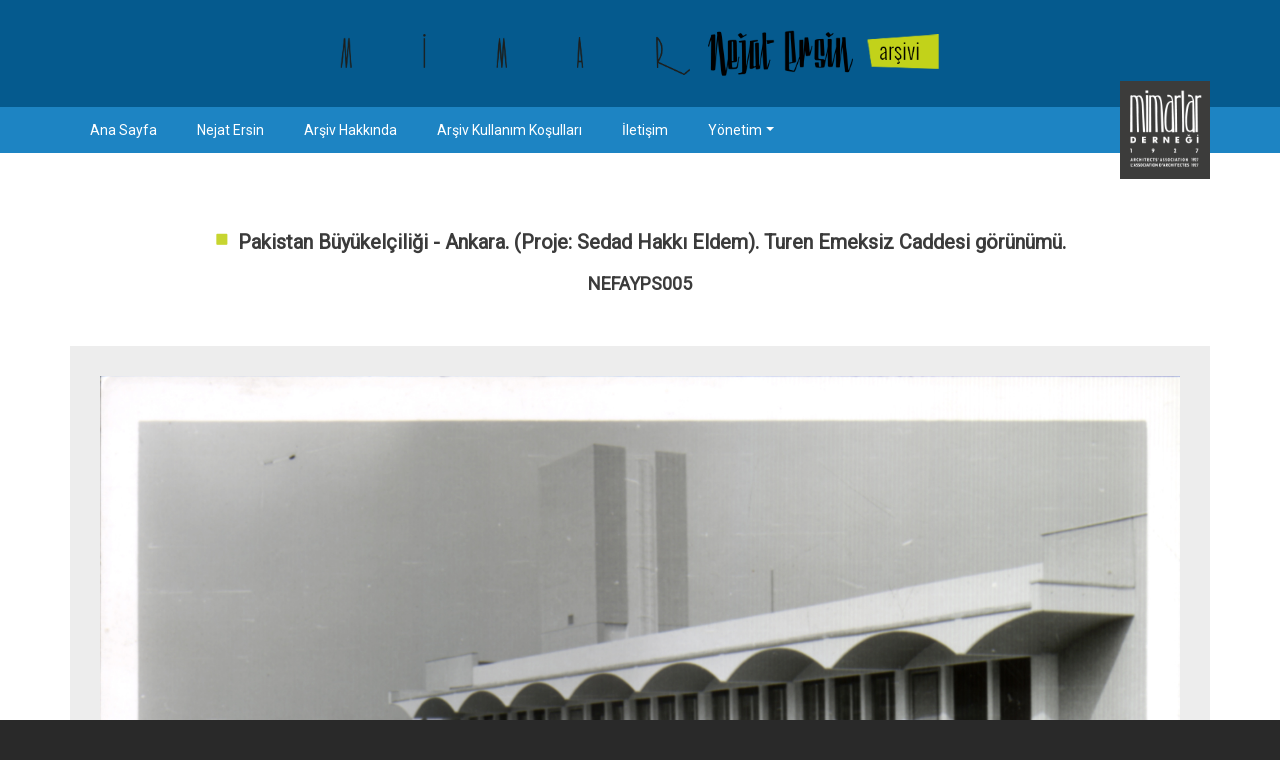

--- FILE ---
content_type: text/html; charset=UTF-8
request_url: http://nejatersin.md1927.org.tr/node/2860
body_size: 5563
content:
<!DOCTYPE html>
<html lang="tr" dir="ltr" prefix="content: http://purl.org/rss/1.0/modules/content/  dc: http://purl.org/dc/terms/  foaf: http://xmlns.com/foaf/0.1/  og: http://ogp.me/ns#  rdfs: http://www.w3.org/2000/01/rdf-schema#  schema: http://schema.org/  sioc: http://rdfs.org/sioc/ns#  sioct: http://rdfs.org/sioc/types#  skos: http://www.w3.org/2004/02/skos/core#  xsd: http://www.w3.org/2001/XMLSchema# ">
  <head>
    <meta charset="utf-8" />
<meta name="Generator" content="Drupal 9 (https://www.drupal.org)" />
<meta name="MobileOptimized" content="width" />
<meta name="HandheldFriendly" content="true" />
<meta name="viewport" content="width=device-width, initial-scale=1, shrink-to-fit=no" />
<meta http-equiv="x-ua-compatible" content="ie=edge" />
<link rel="icon" href="/core/misc/favicon.ico" type="image/vnd.microsoft.icon" />
<link rel="alternate" hreflang="tr" href="http://nejatersin.md1927.org.tr/node/2860" />
<link rel="canonical" href="http://nejatersin.md1927.org.tr/node/2860" />
<link rel="shortlink" href="http://nejatersin.md1927.org.tr/node/2860" />

    <title>Pakistan Büyükelçiliği - Ankara. (Proje: Sedad Hakkı Eldem). Turen Emeksiz Caddesi görünümü. | Nejat Ersin Arşivi</title>
    <link rel="stylesheet" media="all" href="/core/modules/system/css/components/ajax-progress.module.css?rmu777" />
<link rel="stylesheet" media="all" href="/core/modules/system/css/components/align.module.css?rmu777" />
<link rel="stylesheet" media="all" href="/core/modules/system/css/components/autocomplete-loading.module.css?rmu777" />
<link rel="stylesheet" media="all" href="/core/modules/system/css/components/fieldgroup.module.css?rmu777" />
<link rel="stylesheet" media="all" href="/core/modules/system/css/components/container-inline.module.css?rmu777" />
<link rel="stylesheet" media="all" href="/core/modules/system/css/components/clearfix.module.css?rmu777" />
<link rel="stylesheet" media="all" href="/core/modules/system/css/components/details.module.css?rmu777" />
<link rel="stylesheet" media="all" href="/core/modules/system/css/components/hidden.module.css?rmu777" />
<link rel="stylesheet" media="all" href="/core/modules/system/css/components/item-list.module.css?rmu777" />
<link rel="stylesheet" media="all" href="/core/modules/system/css/components/js.module.css?rmu777" />
<link rel="stylesheet" media="all" href="/core/modules/system/css/components/nowrap.module.css?rmu777" />
<link rel="stylesheet" media="all" href="/core/modules/system/css/components/position-container.module.css?rmu777" />
<link rel="stylesheet" media="all" href="/core/modules/system/css/components/progress.module.css?rmu777" />
<link rel="stylesheet" media="all" href="/core/modules/system/css/components/reset-appearance.module.css?rmu777" />
<link rel="stylesheet" media="all" href="/core/modules/system/css/components/resize.module.css?rmu777" />
<link rel="stylesheet" media="all" href="/core/modules/system/css/components/sticky-header.module.css?rmu777" />
<link rel="stylesheet" media="all" href="/core/modules/system/css/components/system-status-counter.css?rmu777" />
<link rel="stylesheet" media="all" href="/core/modules/system/css/components/system-status-report-counters.css?rmu777" />
<link rel="stylesheet" media="all" href="/core/modules/system/css/components/system-status-report-general-info.css?rmu777" />
<link rel="stylesheet" media="all" href="/core/modules/system/css/components/tabledrag.module.css?rmu777" />
<link rel="stylesheet" media="all" href="/core/modules/system/css/components/tablesort.module.css?rmu777" />
<link rel="stylesheet" media="all" href="/core/modules/system/css/components/tree-child.module.css?rmu777" />
<link rel="stylesheet" media="all" href="/modules/contrib/colorbox/styles/default/colorbox_style.css?rmu777" />
<link rel="stylesheet" media="all" href="/themes/contrib/bootstrap_barrio/css/components/user.css?rmu777" />
<link rel="stylesheet" media="all" href="/themes/contrib/bootstrap_barrio/css/components/progress.css?rmu777" />
<link rel="stylesheet" media="all" href="/themes/contrib/bootstrap_barrio/css/components/node.css?rmu777" />
<link rel="stylesheet" media="all" href="/themes/contrib/bootstrap_barrio/css/components/affix.css?rmu777" />
<link rel="stylesheet" media="all" href="/themes/contrib/bootstrap_barrio/css/components/book.css?rmu777" />
<link rel="stylesheet" media="all" href="/themes/contrib/bootstrap_barrio/css/components/contextual.css?rmu777" />
<link rel="stylesheet" media="all" href="/themes/contrib/bootstrap_barrio/css/components/feed-icon.css?rmu777" />
<link rel="stylesheet" media="all" href="/themes/contrib/bootstrap_barrio/css/components/field.css?rmu777" />
<link rel="stylesheet" media="all" href="/themes/contrib/bootstrap_barrio/css/components/header.css?rmu777" />
<link rel="stylesheet" media="all" href="/themes/contrib/bootstrap_barrio/css/components/help.css?rmu777" />
<link rel="stylesheet" media="all" href="/themes/contrib/bootstrap_barrio/css/components/icons.css?rmu777" />
<link rel="stylesheet" media="all" href="/themes/contrib/bootstrap_barrio/css/components/image-button.css?rmu777" />
<link rel="stylesheet" media="all" href="/themes/contrib/bootstrap_barrio/css/components/item-list.css?rmu777" />
<link rel="stylesheet" media="all" href="/themes/contrib/bootstrap_barrio/css/components/list-group.css?rmu777" />
<link rel="stylesheet" media="all" href="/themes/contrib/bootstrap_barrio/css/components/media.css?rmu777" />
<link rel="stylesheet" media="all" href="/themes/contrib/bootstrap_barrio/css/components/page.css?rmu777" />
<link rel="stylesheet" media="all" href="/themes/contrib/bootstrap_barrio/css/components/search-form.css?rmu777" />
<link rel="stylesheet" media="all" href="/themes/contrib/bootstrap_barrio/css/components/shortcut.css?rmu777" />
<link rel="stylesheet" media="all" href="/themes/contrib/bootstrap_barrio/css/components/sidebar.css?rmu777" />
<link rel="stylesheet" media="all" href="/themes/contrib/bootstrap_barrio/css/components/site-footer.css?rmu777" />
<link rel="stylesheet" media="all" href="/themes/contrib/bootstrap_barrio/css/components/skip-link.css?rmu777" />
<link rel="stylesheet" media="all" href="/themes/contrib/bootstrap_barrio/css/components/table.css?rmu777" />
<link rel="stylesheet" media="all" href="/themes/contrib/bootstrap_barrio/css/components/tabledrag.css?rmu777" />
<link rel="stylesheet" media="all" href="/themes/contrib/bootstrap_barrio/css/components/tableselect.css?rmu777" />
<link rel="stylesheet" media="all" href="/themes/contrib/bootstrap_barrio/css/components/tablesort-indicator.css?rmu777" />
<link rel="stylesheet" media="all" href="/themes/contrib/bootstrap_barrio/css/components/ui.widget.css?rmu777" />
<link rel="stylesheet" media="all" href="/themes/contrib/bootstrap_barrio/css/components/tabs.css?rmu777" />
<link rel="stylesheet" media="all" href="/themes/contrib/bootstrap_barrio/css/components/toolbar.css?rmu777" />
<link rel="stylesheet" media="all" href="/themes/contrib/bootstrap_barrio/css/components/vertical-tabs.css?rmu777" />
<link rel="stylesheet" media="all" href="/themes/contrib/bootstrap_barrio/css/components/views.css?rmu777" />
<link rel="stylesheet" media="all" href="/themes/contrib/bootstrap_barrio/css/components/webform.css?rmu777" />
<link rel="stylesheet" media="all" href="/themes/contrib/bootstrap_barrio/css/components/ui-dialog.css?rmu777" />
<link rel="stylesheet" media="all" href="//stackpath.bootstrapcdn.com/bootstrap/4.5.0/css/bootstrap.min.css" />
<link rel="stylesheet" media="all" href="/sites/nejatersin/themes/custom/nejatersin_theme/css/style.css?rmu777" />
<link rel="stylesheet" media="all" href="/sites/nejatersin/themes/custom/nejatersin_theme/css/colors.css?rmu777" />
<link rel="stylesheet" media="all" href="/themes/contrib/bootstrap_barrio/css/components/form.css?rmu777" />
<link rel="stylesheet" media="all" href="/themes/contrib/bootstrap_barrio/fonts/roboto.css?rmu777" />
<link rel="stylesheet" media="all" href="//fonts.googleapis.com/css?family=Roboto|Roboto+Condensed:700" />
<link rel="stylesheet" media="all" href="//use.fontawesome.com/releases/v5.13.0/css/all.css" />
<link rel="stylesheet" media="all" href="/themes/contrib/bootstrap_barrio/css/colors/messages/messages-light.css?rmu777" />
<link rel="stylesheet" media="print" href="/themes/contrib/bootstrap_barrio/css/print.css?rmu777" />
<link rel="stylesheet" media="all" href="/themes/contrib/bootstrap_barrio/css/components/navigation.css?rmu777" />

    
  </head>
  <body class="layout-no-sidebars page-node-2860 path-node node--type-asset">
    <a href="#main-content" class="visually-hidden focusable skip-link">
      Ana içeriğe atla
    </a>
    
      <div class="dialog-off-canvas-main-canvas" data-off-canvas-main-canvas>
    

  <div id="page-wrapper">
    <div id="page">
      <header id="header" class="header" role="banner" aria-label="Site header">
                              <nav class="navbar" id="navbar-top">
                        <div class="container">
                            
                        <a href="/" title="Ana Sayfa" rel="home" class="navbar-brand">
              <img src="/sites/nejatersin/files/logo.png" alt="Ana Sayfa" class="img-fluid d-inline-block align-top" />
            
    </a>
    

                                        </div>
                        </nav>
                    <nav class="navbar navbar-expand-lg" id="navbar-main">
                        <div class="container">
                            <div id="block-md1927logo-2" class="block block-block-content block-block-contentbf9f8c30-9b14-463e-86e8-ae7608959271">
  
    
      <div class="content">
      
            <div class="clearfix text-formatted field field--name-body field--type-text-with-summary field--label-hidden field__item"><img alt="Mimarlar Derneği 1927 Logo" src="/sites/nejatersin/files/md-menu-logo.png" /></div>
      
    </div>
  </div>


                              <button class="navbar-toggler navbar-toggler-right" type="button" data-toggle="collapse" data-target="#CollapsingNavbar" aria-controls="CollapsingNavbar" aria-expanded="false" aria-label="Toggle navigation"><span class="navbar-toggler-icon"></span></button>
                <div class="collapse navbar-collapse justify-content-end" id="CollapsingNavbar">
                    <nav role="navigation" aria-labelledby="block-nejatersin-theme-main-menu-menu" id="block-nejatersin-theme-main-menu" class="block block-menu navigation menu--main">
            
  <h2 class="visually-hidden" id="block-nejatersin-theme-main-menu-menu">Ana gezinti menüsü</h2>
  

        
              <ul class="clearfix nav navbar-nav">
                    <li class="nav-item menu-item--collapsed">
                          <a href="/" class="nav-link nav-link--" data-drupal-link-system-path="&lt;front&gt;">Ana Sayfa</a>
              </li>
                <li class="nav-item">
                          <a href="/nejat-ersin" class="nav-link nav-link--nejat-ersin" data-drupal-link-system-path="node/5605">Nejat Ersin</a>
              </li>
                <li class="nav-item">
                          <a href="/arsiv-hakkinda" class="nav-link nav-link--arsiv-hakkinda" data-drupal-link-system-path="node/5606">Arşiv Hakkında</a>
              </li>
                <li class="nav-item">
                          <a href="/arsiv-kullanim-kosullari" class="nav-link nav-link--arsiv-kullanim-kosullari" data-drupal-link-system-path="contact/request_form">Arşiv Kullanım Koşulları</a>
              </li>
                <li class="nav-item">
                          <a href="/contact" class="nav-link nav-link--contact" data-drupal-link-system-path="contact">İletişim</a>
              </li>
                <li class="nav-item menu-item--expanded dropdown">
                          <a href="" class="nav-link dropdown-toggle nav-link-" data-bs-toggle="dropdown" aria-expanded="false" aria-haspopup="true">Yönetim</a>
                        <ul class="dropdown-menu">
                    <li class="dropdown-item">
                          <a href="/giris" class="nav-link--giris" data-drupal-link-system-path="user/login">Giriş</a>
              </li>
        </ul>
  
              </li>
        </ul>
  


  </nav>
<div id="block-md1927logo" class="block block-block-content block-block-contentbf9f8c30-9b14-463e-86e8-ae7608959271">
  
    
      <div class="content">
      
            <div class="clearfix text-formatted field field--name-body field--type-text-with-summary field--label-hidden field__item"><img alt="Mimarlar Derneği 1927 Logo" src="/sites/nejatersin/files/md-menu-logo.png" /></div>
      
    </div>
  </div>


                    	          </div>
                                                    </div>
                      </nav>
              </header>
              <div class="highlighted">
          <aside class="container section clearfix" role="complementary">
              <div data-drupal-messages-fallback class="hidden"></div>


          </aside>
        </div>
                  <div id="main-wrapper" class="layout-main-wrapper clearfix">
                  <div id="main" class="container">
            
            <div class="row row-offcanvas row-offcanvas-left clearfix">
                <main class="main-content col order-last" id="content" role="main">
                  <section class="section">
                    <a id="main-content" tabindex="-1"></a>
                      <div id="block-nejatersin-theme-page-title" class="block block-core block-page-title-block">
  
    
      <div class="content">
      
  <h1 class="title"><span class="field field--name-title field--type-string field--label-hidden">Pakistan Büyükelçiliği - Ankara. (Proje: Sedad Hakkı Eldem). Turen Emeksiz Caddesi görünümü.</span>
</h1>


    </div>
  </div>
<div id="block-nejatersin-theme-content" class="block block-system block-system-main-block">
  
    
      <div class="content">
      

<article data-history-node-id="2860" role="article" about="/node/2860" class="node node--type-asset node--view-mode-full clearfix">
  <div class="node__content clearfix">

    <div class="main-media">
      <header class="header"> <span class="field field--name-title field--type-string field--label-hidden">Pakistan Büyükelçiliği - Ankara. (Proje: Sedad Hakkı Eldem). Turen Emeksiz Caddesi görünümü.</span>
</header>
      
            <div class="field field--name-field-identifier field--type-string field--label-hidden field__item">NEFAYPS005</div>
      
      
      <div class="field field--name-field-media-image field--type-entity-reference field--label-hidden field__items">
              <div class="field__item">
<div>
  
  
  <div class="field field--name-field-media-image field--type-image field--label-visually_hidden">
    <div class="field__label visually-hidden">Fotoğraf</div>
              <div class="field__item">  <img loading="lazy" src="/system/files/nejatersin/fotograflar/NEFAYPS005.jpg" width="1632" height="1075" typeof="foaf:Image" />

</div>
          </div>

</div>
</div>
          </div>
  
      
    </div>
  <div class="container meta-data">

              


  <div class="field field--name-field-collection-name field--type-entity-reference field--label-above">
    <div class="field__label">Koleksiyon</div>
          <div class='field__items'>
              <div class="field__item"><a href="/taxonomy/term/18" hreflang="tr">Fotoğraf Arşivi</a></div>
          <div class="field__item"><a href="/taxonomy/term/2549" hreflang="tr">Yapı ve Şantiye</a></div>
          <div class="field__item"><a href="/taxonomy/term/2577" hreflang="tr">Pakistan Büyükelçiliği Şantiyesi</a></div>
              </div>
      </div>

  <div class="field field--name-field-subjects field--type-entity-reference field--label-above">
    <div class="field__label">Konular</div>
          <div class='field__items'>
              <div class="field__item"><a href="/taxonomy/term/793" hreflang="tr">büyükelçilik</a></div>
          <div class="field__item"><a href="/taxonomy/term/1624" hreflang="tr">sefaret</a></div>
          <div class="field__item"><a href="/taxonomy/term/1625" hreflang="tr">Pakistan</a></div>
          <div class="field__item"><a href="/taxonomy/term/1626" hreflang="tr">Turan Emeksiz Caddesi</a></div>
          <div class="field__item"><a href="/taxonomy/term/37" hreflang="tr">Nejat Ersin</a></div>
          <div class="field__item"><a href="/taxonomy/term/458" hreflang="tr">Sedad Hakkı Eldem</a></div>
          <div class="field__item"><a href="/taxonomy/term/540" hreflang="tr">Kavaklıdere</a></div>
          <div class="field__item"><a href="/taxonomy/term/1627" hreflang="tr">İran Caddesi</a></div>
              </div>
      </div>

  <div class="field field--name-field-relations field--type-entity-reference field--label-above">
    <div class="field__label">İlişkiler</div>
          <div class='field__items'>
              <div class="field__item"><a href="/taxonomy/term/216" hreflang="tr">Projeler</a></div>
          <div class="field__item"><a href="/taxonomy/term/1623" hreflang="tr">Pakistan Büyükelçiliği</a></div>
              </div>
      </div>

  <div class="field field--name-field-document-type field--type-entity-reference field--label-above">
    <div class="field__label">Tür</div>
          <div class='field__items'>
              <div class="field__item"><a href="/taxonomy/term/33" hreflang="tr">Fotoğraf</a></div>
              </div>
      </div>

  <div class="field field--name-field-print-type field--type-entity-reference field--label-above">
    <div class="field__label">Baskı Tipi</div>
          <div class='field__items'>
              <div class="field__item"><a href="/taxonomy/term/14" hreflang="tr">Siyah-beyaz</a></div>
              </div>
      </div>

  <div class="field field--name-field-format field--type-entity-reference field--label-above">
    <div class="field__label">Biçim</div>
          <div class='field__items'>
              <div class="field__item"><a href="/taxonomy/term/11" hreflang="tr">13</a></div>
          <div class="field__item"><a href="/taxonomy/term/414" hreflang="tr">9x9</a></div>
          <div class="field__item"><a href="/taxonomy/term/139" hreflang="tr">1 cm</a></div>
              </div>
      </div>

  <div class="field field--name-field-provenances field--type-entity-reference field--label-above">
    <div class="field__label">Menşei</div>
          <div class='field__items'>
              <div class="field__item"><a href="/taxonomy/term/23" hreflang="tr">Mimarlar Derneği 1927 Nejat Ersin Arşivi</a></div>
              </div>
      </div>

  <div class="field field--name-field-acquisition-date field--type-datetime field--label-above">
    <div class="field__label">Edinme Tarihi</div>
              <div class="field__item"><time datetime="2017-04-01T12:00:00Z" class="datetime">Ct, 04/01/2017 - 12:00</time>
</div>
          </div>

  <div class="field field--name-field-accural-method field--type-entity-reference field--label-above">
    <div class="field__label">Edinme Yöntemi</div>
          <div class='field__items'>
              <div class="field__item"><a href="/taxonomy/term/4" hreflang="tr">Perihan Ersin tarafından Mimarlar Derneği 1927&#039;ye bağışlanmıştır.</a></div>
              </div>
      </div>

            
<form class="create-request-form" data-drupal-selector="create-request-form" action="/node/2860" method="post" id="create-request-form" accept-charset="UTF-8">
  <a class="btn-primary" target="_new" href="/arsiv-kullanim-kosullari?TalepOlustur=NEFAYPS005">Talep Oluştur</a><input autocomplete="off" data-drupal-selector="form-ovmrxw2s7nrexjaaimqdylzosfdjl06ib01mswlndz0" type="hidden" name="form_build_id" value="form-oVmrXW2S7NrexjAaiMQDYlZOSfDJL06iB01mSWlNDz0" class="form-control" />
<input data-drupal-selector="edit-create-request-form" type="hidden" name="form_id" value="create_request_form" class="form-control" />

</form>


    </div>
  </div>
</article>

    </div>
  </div>


                  </section>
                </main>
                                        </div>
          </div>
              </div>
              <div class="featured-bottom">
          <aside class="container clearfix" role="complementary">
              <section class="row region region-featured-bottom-first">
    <div id="block-dalga" class="block block-block-content block-block-content2c101aa4-2738-4420-b0e8-d19d90b0432e">
  
    
      <div class="content">
      
            <div class="clearfix text-formatted field field--name-body field--type-text-with-summary field--label-hidden field__item"><img src="/sites/nejatersin/files/dalga.png" /><br /><img class="second" src="/sites/nejatersin/files/dalga.png" /></div>
      
    </div>
  </div>

  </section>

            
            
          </aside>
        </div>
            <footer class="site-footer">
                  <div class="container">
                          <div class="site-footer__top clearfix">
                  <section class="row region region-footer-first">
    <div id="block-footer" class="block block-block-content block-block-contentb74e9d2d-f545-4aa6-b043-b2fc857d9bd1">
  
    
      <div class="content">
      
            <div class="clearfix text-formatted field field--name-body field--type-text-with-summary field--label-hidden field__item"><div class="footer">
<div class="logo"><img alt="Mimarlar Derneği 1927 Logo" src="/sites/nejatersin/files/md-footer-logo.png" /></div>

<div class="contact-us">
<div class="contact-name"><span><strong>Mimarlar Derneği 1927 - Mimar Nejat Ersin Arşivi</strong></span></div>

<div class="contact-address"><span>Cinnah Caddesi 19/3 Çankaya/Ankara</span> <span>info@md1927.org.tr</span></div>

<div class="contact-number"><span><strong>Tel:</strong> 312 495 0664</span> <span><strong>Fax:</strong> 312 495 0666</span> <span><strong>Gsm:</strong> 530 314 1695</span></div>

<div class="contact-social-media">
<a href="https://tr-tr.facebook.com/Mimarlar-Dernegi-1927-320066321337646/"><i class="fab fa-facebook-f"></i></a>
<a href="https://www.instagram.com/mimarlar.dernegi1927/?hl=tr"><i class="fab fa-instagram"></i></a>
</div>
</div>

<div class="map"><iframe allowfullscreen="" aria-hidden="false" frameborder="0" height="120" src="https://www.google.com/maps/embed?pb=!1m18!1m12!1m3!1d3060.984470393768!2d32.85612671583878!3d39.89697997942891!2m3!1f0!2f0!3f0!3m2!1i1024!2i768!4f13.1!3m3!1m2!1s0x14d34f9c19955985%3A0x5b2abb5c702ac472!2sMimarlar%20Derne%C4%9Fi%201927!5e0!3m2!1str!2str!4v1597204480726!5m2!1str!2str" style="border:0;" tabindex="0" width="450"></iframe></div>
</div>

</div>
      
    </div>
  </div>
<div id="block-footermobile" class="block block-block-content block-block-contentfbb4c0d7-919a-46cf-8aad-a5ef0d3ff2a5">
  
    
      <div class="content">
      
            <div class="clearfix text-formatted field field--name-body field--type-text-with-summary field--label-hidden field__item"><div class="footer-mobile">
  <div class="footer-mobile-top">
    <div class="contact-name">
      <span>
        <strong>Mimarlar Derneği 1927 - Mimar Nejat Ersin Arşivi</strong>
      </span>
    </div>
    <div class="contact-address">
      <span>
        <strong>Cinnah Caddesi 19/3 Çankaya/Ankara</strong>
      </span>
      <span>
        <strong>info@md1927.org.tr</strong>
      </span>
    </div>
    <div class="contact-number">
      <span>
        <strong>Tel: </strong> 312 495 0664
      </span>
      <span>
        <strong>Fax:</strong> 312 495 0666
      </span>
      <span>
        <strong>Gsm:</strong> 530 314 1695
      </span>
    </div>
  </div>
  <div class="footer-mobile-bottom">
    <div class="contact-social-media">
      <a href="https://tr-tr.facebook.com/Mimarlar-Dernegi-1927-320066321337646/">
        <i class="fab fa-facebook-f"></i>
      </a>
      <a href="https://www.instagram.com/mimarlar.dernegi1927/?hl=tr">
        <i class="fab fa-instagram"></i>
      </a>
    </div>
    <div class="contact-copyrights">
      <span>
        <i class="fa fa-copyright" aria-hidden="true"></i> 2020 - Mimarlar Derneği 1927
      </span>
      <span>
        Architects' Association 1927 / L'Association D'architectes 1927
      </span>
    </div>
    <div class="contact-turna-logo">
      <a href="https://turnateknoloji.com">
        <img alt="Turna Teknoloji Logo" src="/sites/nejatersin/files/mobile-turna-logo.png" /></a>
    </div>
  </div>
</div></div>
      
    </div>
  </div>

  </section>

                
                
                
              </div>
                                  </div>
              </footer>
    </div>
  </div>

  </div>

    
    <script type="application/json" data-drupal-selector="drupal-settings-json">{"path":{"baseUrl":"\/","scriptPath":null,"pathPrefix":"","currentPath":"node\/2860","currentPathIsAdmin":false,"isFront":false,"currentLanguage":"tr"},"pluralDelimiter":"\u0003","suppressDeprecationErrors":true,"colorbox":{"opacity":"0.85","current":"{current}\/{total}","previous":"\u00ab \u00d6nceki","next":"Sonraki \u00bb","close":"Close","maxWidth":"98%","maxHeight":"98%","fixed":true,"mobiledetect":true,"mobiledevicewidth":"480px"},"ajaxTrustedUrl":{"form_action_p_pvdeGsVG5zNF_XLGPTvYSKCf43t8qZYSwcfZl2uzM":true},"user":{"uid":0,"permissionsHash":"1f1e583d60fb7b6fd26c930fa9cbdc6462e424c4ac859ea5423e9ee1a8a85de2"}}</script>
<script src="/core/assets/vendor/jquery/jquery.min.js?v=3.6.0"></script>
<script src="/core/misc/polyfills/element.matches.js?v=9.4.9"></script>
<script src="/core/misc/polyfills/object.assign.js?v=9.4.9"></script>
<script src="/core/assets/vendor/once/once.min.js?v=1.0.1"></script>
<script src="/core/assets/vendor/jquery-once/jquery.once.min.js?v=2.2.3"></script>
<script src="/core/misc/drupalSettingsLoader.js?v=9.4.9"></script>
<script src="/sites/nejatersin/files/languages/tr_fEuJlo4QfvzQaoaVXaP116QU-gmXoSC2j8TQyQZowzY.js?rmu777"></script>
<script src="/core/misc/drupal.js?v=9.4.9"></script>
<script src="/core/misc/drupal.init.js?v=9.4.9"></script>
<script src="/core/misc/jquery.once.bc.js?v=9.4.9"></script>
<script src="/libraries/colorbox/jquery.colorbox-min.js?v=9.4.9"></script>
<script src="/modules/contrib/colorbox/js/colorbox.js?v=9.4.9"></script>
<script src="/modules/contrib/colorbox/styles/default/colorbox_style.js?v=9.4.9"></script>
<script src="/modules/contrib/colorbox_inline/js/colorbox_inline.js?rmu777"></script>
<script src="/modules/contrib/colorbox_simple_load/js/colorbox-simple-load.js?v=9.4.9"></script>
<script src="/themes/contrib/bootstrap_barrio/js/barrio.js?v=9.4.9"></script>
<script src="/themes/contrib/bootstrap_barrio/js/affix.js?v=9.4.9"></script>
<script src="//cdnjs.cloudflare.com/ajax/libs/popper.js/1.14.3/umd/popper.min.js"></script>
<script src="//stackpath.bootstrapcdn.com/bootstrap/4.5.0/js/bootstrap.min.js"></script>
<script src="/sites/nejatersin/themes/custom/nejatersin_theme/js/global.js?v=9.4.9"></script>

  </body>
</html>
